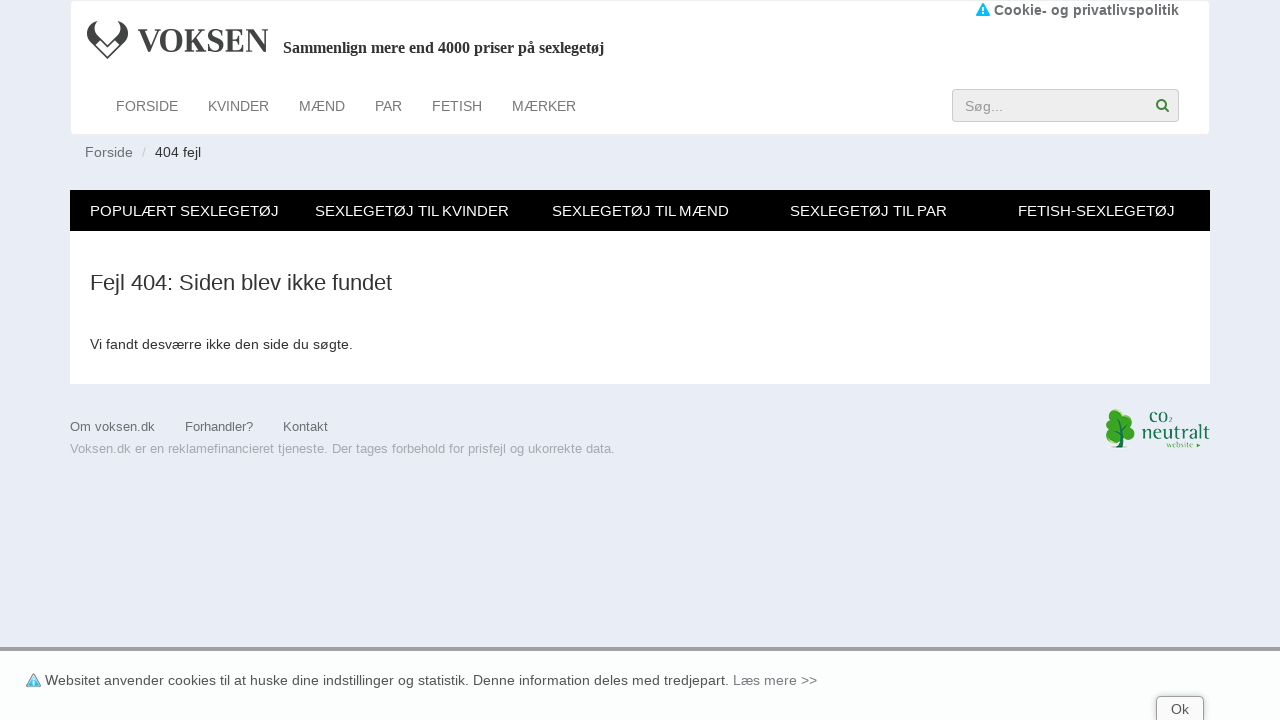

--- FILE ---
content_type: text/html; charset=UTF-8
request_url: https://www.voksen.dk/lelo-hugo/
body_size: 5438
content:
<!DOCTYPE html>
<html lang="da-DK" prefix="og: http://ogp.me/ns#">
<head>
<meta charset="UTF-8" />
<title>Siden blev ikke fundet - Voksen.dk</title>

<meta name="viewport" content="width=device-width, user-scalable=no, initial-scale=1.0, maximum-scale=1.0, minimum-scale=1.0">

<style>
	@font-face {
		font-family: 'Glyphicons Halflings';
		src: url('fonts/glyphicons-halflings-regular.eot');
		src: url('fonts/glyphicons-halflings-regular.eot?#iefix') format('embedded-opentype'), url('fonts/glyphicons-halflings-regular.woff') format('woff'), url('fonts/glyphicons-halflings-regular.ttf') format('truetype'), url('fonts/glyphicons-halflings-regular.svg#glyphicons-halflingsregular') format('svg');
	}
</style>

    
<!-- This site is optimized with the Yoast SEO plugin v12.5 - https://yoast.com/wordpress/plugins/seo/ -->
<meta name="robots" content="noindex,follow"/>
<meta property="og:locale" content="da_DK" />
<meta property="og:type" content="object" />
<meta property="og:title" content="Siden blev ikke fundet - Voksen.dk" />
<meta property="og:site_name" content="Voksen.dk" />
<meta name="twitter:card" content="summary" />
<meta name="twitter:title" content="Siden blev ikke fundet - Voksen.dk" />
<meta name="twitter:site" content="@VoksenDK" />
<script type='application/ld+json' class='yoast-schema-graph yoast-schema-graph--main'>{"@context":"https://schema.org","@graph":[{"@type":"WebSite","@id":"https://www.voksen.dk/#website","url":"https://www.voksen.dk/","name":"Voksen.dk","potentialAction":{"@type":"SearchAction","target":"https://www.voksen.dk/?s={search_term_string}","query-input":"required name=search_term_string"}}]}</script>
<!-- / Yoast SEO plugin. -->

<link rel='dns-prefetch' href='//cdnjs.cloudflare.com' />
<link rel='dns-prefetch' href='//maxcdn.bootstrapcdn.com' />
<link rel='dns-prefetch' href='//fonts.googleapis.com' />
<link rel='dns-prefetch' href='//s.w.org' />
<!-- This site uses the Google Analytics by MonsterInsights plugin v7.10.0 - Using Analytics tracking - https://www.monsterinsights.com/ -->
<script type="text/javascript" data-cfasync="false">
	var mi_version         = '7.10.0';
	var mi_track_user      = true;
	var mi_no_track_reason = '';
	
	var disableStr = 'ga-disable-UA-65086103-1';

	/* Function to detect opted out users */
	function __gaTrackerIsOptedOut() {
		return document.cookie.indexOf(disableStr + '=true') > -1;
	}

	/* Disable tracking if the opt-out cookie exists. */
	if ( __gaTrackerIsOptedOut() ) {
		window[disableStr] = true;
	}

	/* Opt-out function */
	function __gaTrackerOptout() {
	  document.cookie = disableStr + '=true; expires=Thu, 31 Dec 2099 23:59:59 UTC; path=/';
	  window[disableStr] = true;
	}
	
	if ( mi_track_user ) {
		(function(i,s,o,g,r,a,m){i['GoogleAnalyticsObject']=r;i[r]=i[r]||function(){
			(i[r].q=i[r].q||[]).push(arguments)},i[r].l=1*new Date();a=s.createElement(o),
			m=s.getElementsByTagName(o)[0];a.async=1;a.src=g;m.parentNode.insertBefore(a,m)
		})(window,document,'script','//www.google-analytics.com/analytics.js','__gaTracker');

		__gaTracker('create', 'UA-65086103-1', 'auto');
		__gaTracker('set', 'forceSSL', true);
		__gaTracker('send','pageview','/404.html?page=' + document.location.pathname + document.location.search + '&from=' + document.referrer);
	} else {
		console.log( "" );
		(function() {
			/* https://developers.google.com/analytics/devguides/collection/analyticsjs/ */
			var noopfn = function() {
				return null;
			};
			var noopnullfn = function() {
				return null;
			};
			var Tracker = function() {
				return null;
			};
			var p = Tracker.prototype;
			p.get = noopfn;
			p.set = noopfn;
			p.send = noopfn;
			var __gaTracker = function() {
				var len = arguments.length;
				if ( len === 0 ) {
					return;
				}
				var f = arguments[len-1];
				if ( typeof f !== 'object' || f === null || typeof f.hitCallback !== 'function' ) {
					console.log( 'Not running function __gaTracker(' + arguments[0] + " ....) because you are not being tracked. " + mi_no_track_reason );
					return;
				}
				try {
					f.hitCallback();
				} catch (ex) {

				}
			};
			__gaTracker.create = function() {
				return new Tracker();
			};
			__gaTracker.getByName = noopnullfn;
			__gaTracker.getAll = function() {
				return [];
			};
			__gaTracker.remove = noopfn;
			window['__gaTracker'] = __gaTracker;
					})();
		}
</script>
<!-- / Google Analytics by MonsterInsights -->
<link rel='stylesheet' id='wp-block-library-css'  href='https://www.voksen.dk/wp-includes/css/dist/block-library/style.min.css?ver=5.3.20' type='text/css' media='all' />
<link rel='stylesheet' id='contact-form-7-css'  href='https://www.voksen.dk/wp-content/plugins/contact-form-7/includes/css/styles.css?ver=5.1.5' type='text/css' media='all' />
<link rel='stylesheet' id='google_font_open_sans-css'  href='//fonts.googleapis.com/css?family=Open+Sans%3A400%2C700%2C600%2C300%2C700italic%2C400italic%2C600italic%2C300italic%2C800&#038;ver=5.3.20' type='text/css' media='all' />
<link rel='stylesheet' id='font_awesome-css'  href='//maxcdn.bootstrapcdn.com/font-awesome/4.2.0/css/font-awesome.min.css?ver=5.3.20' type='text/css' media='all' />
<link rel='stylesheet' id='bootstrap-css'  href='https://www.voksen.dk/wp-content/themes/voksen/css/bootstrap.css?ver=5.3.20' type='text/css' media='all' />
<link rel='stylesheet' id='opentip-css'  href='https://www.voksen.dk/wp-content/themes/voksen/css/opentip.css?ver=5.3.20' type='text/css' media='all' />
<link rel='stylesheet' id='main_style-css'  href='https://www.voksen.dk/wp-content/themes/voksen/style.css?ver=2.4' type='text/css' media='all' />
<script type='text/javascript'>
/* <![CDATA[ */
var monsterinsights_frontend = {"js_events_tracking":"true","download_extensions":"doc,pdf,ppt,zip,xls,docx,pptx,xlsx","inbound_paths":"[]","home_url":"https:\/\/www.voksen.dk","hash_tracking":"false"};
/* ]]> */
</script>
<script type='text/javascript' src='https://www.voksen.dk/wp-content/plugins/google-analytics-for-wordpress/assets/js/frontend.min.js?ver=7.10.0'></script>
<script type='text/javascript' src='https://www.voksen.dk/wp-content/plugins/affiliate-plugin/js/jquery.min.js?ver=5.3.20'></script>
<script type='text/javascript' src='https://www.voksen.dk/wp-content/plugins/affiliate-plugin/js/excellentexport.min.js?ver=5.3.20'></script>
<script type='text/javascript' src='https://www.voksen.dk/wp-includes/js/jquery/jquery.js?ver=1.12.4-wp'></script>
<script type='text/javascript' src='https://www.voksen.dk/wp-includes/js/jquery/jquery-migrate.min.js?ver=1.4.1'></script>

<link rel="search" type="application/opensearchdescription+xml" href="https://www.voksen.dk/wp-content/themes/voksen/opensearch.xml" title="Voksen.dk">

</head>

<body>

<header>
    <div class="container">
        <nav class="navbar navbar-default">
            <div id="site-header-links">
                <ul>
                    <li id="cookie-menu-item">
                        <i class="fa fa-exclamation-triangle" aria-hidden="true"></i> <a href="https://voksen.dk/cookie-og-privatlivspolitik/">Cookie- og privatlivspolitik</a>
                    </li>
                </ul>
            </div>

            <div class="container-fluid">
                <!-- Brand and toggle get grouped for better mobile display -->
                <div class="navbar-header">
                    <button type="button" class="navbar-toggle collapsed" data-toggle="collapse" data-target="#bs-example-navbar-collapse-1" aria-expanded="false">
                        <span class="sr-only">Toggle navigation</span>
                        <span class="icon-bar"></span>
                        <span class="icon-bar"></span>
                        <span class="icon-bar"></span>
                    </button>
                    <a class="navbar-brand" href="https://www.voksen.dk/" rel="home"> <img src="https://www.voksen.dk/wp-content/themes/voksen/images/Voksen-logo.png" alt="Voksen.dk logo"></a>
                    <span class="tagline">Sammenlign mere end 4000 priser på sexlegetøj</span>
                </div>

                <!-- Collect the nav links, forms, and other content for toggling -->
                <div class="collapse navbar-collapse" id="bs-example-navbar-collapse-1">

					<ul id="menu-topmenu" class="nav navbar-nav"><li id="menu-item-1640" class="menu-item menu-item-type-custom menu-item-object-custom menu-item-1640"><a title="Forside" href="/">Forside</a></li>
<li id="menu-item-1641" class="menu-item menu-item-type-taxonomy menu-item-object-category menu-item-has-children menu-item-1641 dropdown"><a title="Kvinder" href="https://www.voksen.dk/kvinder/" class="dropdown-toggle" aria-haspopup="true">Kvinder</a> <span class="caret"><div class="caret-open"><i class="fa fa-chevron-down" aria-hidden="true"></i></div><div class="caret-closed"><i class="fa fa-chevron-right" aria-hidden="true"></i></div></span>
<ul role="menu" class=" dropdown-menu">
	<li id="menu-item-1651" class="menu-item menu-item-type-taxonomy menu-item-object-category menu-item-1651"><a title="Vibratorer" href="https://www.voksen.dk/kvinder/vibratorer/">Vibratorer</a></li>
	<li id="menu-item-1669" class="menu-item menu-item-type-taxonomy menu-item-object-category menu-item-1669"><a title="Dildoer" href="https://www.voksen.dk/kvinder/dildoer/">Dildoer</a></li>
	<li id="menu-item-1667" class="menu-item menu-item-type-taxonomy menu-item-object-category menu-item-1667"><a title="Anal Sexlegetøj" href="https://www.voksen.dk/kvinder/anal-sexlegetoej/">Anal Sexlegetøj</a></li>
	<li id="menu-item-1668" class="menu-item menu-item-type-taxonomy menu-item-object-category menu-item-1668"><a title="Bækkenbundstræning" href="https://www.voksen.dk/kvinder/baekkenbundstraening/">Bækkenbundstræning</a></li>
	<li id="menu-item-1670" class="menu-item menu-item-type-taxonomy menu-item-object-category menu-item-1670"><a title="Glidecreme" href="https://www.voksen.dk/kvinder/glidecreme/">Glidecreme</a></li>
	<li id="menu-item-1666" class="menu-item menu-item-type-taxonomy menu-item-object-category menu-item-1666"><a title="Tilbehør" href="https://www.voksen.dk/kvinder/tilbehoer/">Tilbehør</a></li>
</ul>
</li>
<li id="menu-item-1642" class="menu-item menu-item-type-taxonomy menu-item-object-category menu-item-has-children menu-item-1642 dropdown"><a title="Mænd" href="https://www.voksen.dk/maend/" class="dropdown-toggle" aria-haspopup="true">Mænd</a> <span class="caret"><div class="caret-open"><i class="fa fa-chevron-down" aria-hidden="true"></i></div><div class="caret-closed"><i class="fa fa-chevron-right" aria-hidden="true"></i></div></span>
<ul role="menu" class=" dropdown-menu">
	<li id="menu-item-1652" class="menu-item menu-item-type-taxonomy menu-item-object-category menu-item-1652"><a title="Onani Produkter" href="https://www.voksen.dk/maend/onani-produkter/">Onani Produkter</a></li>
	<li id="menu-item-1674" class="menu-item menu-item-type-taxonomy menu-item-object-category menu-item-1674"><a title="Anal Sexlegetøj" href="https://www.voksen.dk/maend/anal-sexlegetoej-maend/">Anal Sexlegetøj</a></li>
	<li id="menu-item-1677" class="menu-item menu-item-type-taxonomy menu-item-object-category menu-item-1677"><a title="Penis Ringe" href="https://www.voksen.dk/maend/penis-ringe/">Penis Ringe</a></li>
	<li id="menu-item-1671" class="menu-item menu-item-type-taxonomy menu-item-object-category menu-item-1671"><a title="Større Penis" href="https://www.voksen.dk/maend/stoerre-penis/">Større Penis</a></li>
	<li id="menu-item-1676" class="menu-item menu-item-type-taxonomy menu-item-object-category menu-item-1676"><a title="Kondomer" href="https://www.voksen.dk/maend/kondomer/">Kondomer</a></li>
	<li id="menu-item-1675" class="menu-item menu-item-type-taxonomy menu-item-object-category menu-item-1675"><a title="Glidecreme" href="https://www.voksen.dk/maend/glidecreme-maend/">Glidecreme</a></li>
	<li id="menu-item-1673" class="menu-item menu-item-type-taxonomy menu-item-object-category menu-item-1673"><a title="Tilbehør" href="https://www.voksen.dk/maend/tilbehoer-maend/">Tilbehør</a></li>
</ul>
</li>
<li id="menu-item-1643" class="menu-item menu-item-type-taxonomy menu-item-object-category menu-item-has-children menu-item-1643 dropdown"><a title="Par" href="https://www.voksen.dk/par/" class="dropdown-toggle" aria-haspopup="true">Par</a> <span class="caret"><div class="caret-open"><i class="fa fa-chevron-down" aria-hidden="true"></i></div><div class="caret-closed"><i class="fa fa-chevron-right" aria-hidden="true"></i></div></span>
<ul role="menu" class=" dropdown-menu">
	<li id="menu-item-1678" class="menu-item menu-item-type-taxonomy menu-item-object-category menu-item-1678"><a title="Par Sexlegetøj" href="https://www.voksen.dk/par/par-sexlegetoej/">Par Sexlegetøj</a></li>
	<li id="menu-item-1679" class="menu-item menu-item-type-taxonomy menu-item-object-category menu-item-1679"><a title="Anal Sexlegetøj" href="https://www.voksen.dk/par/anal-sexlegetoej-par/">Anal Sexlegetøj</a></li>
	<li id="menu-item-1680" class="menu-item menu-item-type-taxonomy menu-item-object-category menu-item-1680"><a title="Strap-On" href="https://www.voksen.dk/par/strap-on/">Strap-On</a></li>
	<li id="menu-item-1681" class="menu-item menu-item-type-taxonomy menu-item-object-category menu-item-1681"><a title="Blid Bondage" href="https://www.voksen.dk/par/blid-bondage/">Blid Bondage</a></li>
	<li id="menu-item-1682" class="menu-item menu-item-type-taxonomy menu-item-object-category menu-item-1682"><a title="Sex Møbler" href="https://www.voksen.dk/par/sex-moebler/">Sex Møbler</a></li>
	<li id="menu-item-1683" class="menu-item menu-item-type-taxonomy menu-item-object-category menu-item-1683"><a title="Glidecreme" href="https://www.voksen.dk/par/glidecreme-par/">Glidecreme</a></li>
	<li id="menu-item-1684" class="menu-item menu-item-type-taxonomy menu-item-object-category menu-item-1684"><a title="Massageolie &amp; Lys" href="https://www.voksen.dk/par/massageolie-lys/">Massageolie &#038; Lys</a></li>
	<li id="menu-item-1685" class="menu-item menu-item-type-taxonomy menu-item-object-category menu-item-1685"><a title="Tilbehør" href="https://www.voksen.dk/par/tilbehoer-par/">Tilbehør</a></li>
</ul>
</li>
<li id="menu-item-1644" class="menu-item menu-item-type-taxonomy menu-item-object-category menu-item-has-children menu-item-1644 dropdown"><a title="Fetish" href="https://www.voksen.dk/fetish/" class="dropdown-toggle" aria-haspopup="true">Fetish</a> <span class="caret"><div class="caret-open"><i class="fa fa-chevron-down" aria-hidden="true"></i></div><div class="caret-closed"><i class="fa fa-chevron-right" aria-hidden="true"></i></div></span>
<ul role="menu" class=" dropdown-menu">
	<li id="menu-item-1686" class="menu-item menu-item-type-taxonomy menu-item-object-category menu-item-1686"><a title="Bondage" href="https://www.voksen.dk/fetish/bondage/">Bondage</a></li>
	<li id="menu-item-1687" class="menu-item menu-item-type-taxonomy menu-item-object-category menu-item-1687"><a title="Pirring" href="https://www.voksen.dk/fetish/pirring/">Pirring</a></li>
	<li id="menu-item-1688" class="menu-item menu-item-type-taxonomy menu-item-object-category menu-item-1688"><a title="Fetish Sexlegetøj" href="https://www.voksen.dk/fetish/fetish-sexlegetoej/">Fetish Sexlegetøj</a></li>
	<li id="menu-item-1689" class="menu-item menu-item-type-taxonomy menu-item-object-category menu-item-1689"><a title="Fetish Tøj" href="https://www.voksen.dk/fetish/fetish-toej/">Fetish Tøj</a></li>
	<li id="menu-item-1690" class="menu-item menu-item-type-taxonomy menu-item-object-category menu-item-1690"><a title="Tilbehør" href="https://www.voksen.dk/fetish/tilbehoer-fetish/">Tilbehør</a></li>
</ul>
</li>
<li id="menu-item-4175" class="menu-item menu-item-type-post_type menu-item-object-page menu-item-4175"><a title="Mærker" href="https://www.voksen.dk/maerker/">Mærker</a></li>
</ul>                    <form method="get" action="https://www.voksen.dk/" id="search-form" name="search" class="search-form navbar-form navbar-right" role="search">
                        <div class="form-group">
                            <label class="sr-only" for="search-text">Søg:</label>
                            <div class="input-group">
                                <input type="text" id="search-text" class="form-control" placeholder="Søg..." value="" name="s"
            title="Søg...">
                                <div class="input-group-addon">
                                    <a href="#" onclick="document.search.submit();return false;"><i class="fa fa-search" aria-hidden="true"></i></a>
                                </div>
                            </div>
                        </div>

                    </form>
                </div><!-- /.navbar-collapse -->
            </div><!-- /.container-fluid -->
        </nav>
    </div>
</header>
<div id="wrapper" class="clearfix page-popular">
    <div class="container">

        <div class="row">
            <div class="col-sm-12 hidden-xs">
                <ul class="breadcrumb" typeof="BreadcrumbList" vocab="http://schema.org/">
					    <!-- Breadcrumb NavXT 6.3.0 -->
<li class="home"><span property="itemListElement" typeof="ListItem"><a property="item" typeof="WebPage" title="Gå til forsiden." href="https://www.voksen.dk" class="home"><span property="name">Forside</span></a><meta property="position" content="1"></span></li>
<li class="404 current-item"><span property="itemListElement" typeof="ListItem"><span property="name">404 fejl</span><meta property="position" content="2"></span></li>
				</ul>
            </div>
        </div>


        <div class="row">
            <div class="col-xs-12">

                <!-- nav kept as nav tabs for styling reasons -->
                <ul id="main-menu-2" class="nav nav-pills nav-justified" role="tablist">
                    <li role="presentation">
                        <a href="https://www.voksen.dk/" rel="home">
                            <span class="visible-xs-inline">Populært</span>
                            <span class="visible-sm-inline">Populært</span>
                            <span class="visible-md-inline">Populært sexlegetøj</span>
                            <span class="visible-lg-inline">Populært sexlegetøj</span>
                        </a>
                    </li>
                    <li role="presentation">
                    	<a href="https://www.voksen.dk/kvinder/">
	                        <span class="visible-xs-inline">Kvinder</span>
	                        <span class="visible-sm-inline">Kvinder</span>
	                        <span class="visible-md-inline">Sexlegetøj til kvinder</span>
	                        <span class="visible-lg-inline">Sexlegetøj til kvinder</span>
                    	</a>
                    </li>
                    <li role="presentation">
                    	<a href="https://www.voksen.dk/maend/">
	                        <span class="visible-xs-inline">Mænd</span>
	                        <span class="visible-sm-inline">Mænd</span>
	                        <span class="visible-md-inline">Sexlegetøj til mænd</span>
	                        <span class="visible-lg-inline">Sexlegetøj til mænd</span>
                    	</a>
                    </li>
                    <li role="presentation">
                    	<a href="https://www.voksen.dk/par/">
	                        <span class="visible-xs-inline">Par</span>
	                        <span class="visible-sm-inline">Par</span>
	                        <span class="visible-md-inline">Sexlegetøj til par</span>
	                        <span class="visible-lg-inline">Sexlegetøj til par</span>
                    	</a>
                    </li>
                    <li role="presentation">
                    	<a href="https://www.voksen.dk/fetish/">
	                        <span class="visible-xs-inline">Fetish</span>
	                        <span class="visible-sm-inline">Fetish</span>
	                        <span class="visible-md-inline">Fetish-sexlegetøj</span>
	                        <span class="visible-lg-inline">Fetish-sexlegetøj</span>
                    	</a>
                    </li>
                </ul>

                <!-- tab panes should contain the content of each page -->
                <div class="tab-content content-tabs">

                    <div role="tabpanel" class="tab-pane fade in  active" id="popular">
                        <div class="row">
                            <div class="col-xs-12">
                                <h1 class="content-section-heading">Fejl 404: Siden blev ikke fundet</h1>
                            </div>
                        </div>
                        
                        <div class="row mt desktop">
	                        
	                        <div class="col-xs-12">
		                        <p>Vi fandt desværre ikke den side du søgte.</p>
	                        </div>

                        </div> <!-- /row -->

                    </div> <!-- /tab/page content -->

                </div>
            </div> <!-- /col-xs-12 -->

        </div> <!-- /row -->


    </div> <!-- /container -->
</div>

        <div class="container">
            <footer id="site-footer">
                <div class="row row-buf-force">
                    <div class="col-md-9">
                        <div class="row">
                            <div class="col-md-12" id="site-footer-links">
                                <div class="menu-footer-container"><ul id="menu-footer" class="menu"><li id="menu-item-3481" class="menu-item menu-item-type-post_type menu-item-object-page menu-item-3481"><a href="https://www.voksen.dk/om-voksen/">Om voksen.dk</a></li>
<li id="menu-item-3480" class="menu-item menu-item-type-post_type menu-item-object-page menu-item-3480"><a href="https://www.voksen.dk/forhandler/">Forhandler?</a></li>
<li id="menu-item-3479" class="menu-item menu-item-type-post_type menu-item-object-page menu-item-3479"><a href="https://www.voksen.dk/kontakt/">Kontakt</a></li>
</ul></div>                            </div>
                        </div>
                        <div class="row" id="site-disclaimer">
                            <div class="col-md-12">
                                <p class="disclaimer">Voksen.dk er en reklamefinancieret tjeneste. Der tages forbehold for prisfejl og ukorrekte data.</p>
                            </div>
                        </div>
                    </div>
                    <div class="col-md-3" id="co2n-logo">
                        <a href="https://www.ingenco2.dk/crt/dispcust/c/4096/l/2" rel="nofollow" target="_blank"><img src="https://www.voksen.dk/wp-content/themes/voksen/images/co2n.png"></a>
                    </div>
                </div>

            </footer>
        </div>
        <script type='text/javascript' src='https://www.voksen.dk/wp-content/plugins/affiliate-plugin/js/jquery.autocomplete.js?ver=5.3.20'></script>
<script type='text/javascript'>
/* <![CDATA[ */
var wpcf7 = {"apiSettings":{"root":"https:\/\/www.voksen.dk\/wp-json\/contact-form-7\/v1","namespace":"contact-form-7\/v1"},"cached":"1"};
/* ]]> */
</script>
<script type='text/javascript' src='https://www.voksen.dk/wp-content/plugins/contact-form-7/includes/js/scripts.js?ver=5.1.5'></script>
<script type='text/javascript' src='//cdnjs.cloudflare.com/ajax/libs/jquery/2.2.1/jquery.min.js?ver=2.2.1'></script>
<script type='text/javascript' src='https://www.voksen.dk/wp-content/themes/voksen/js/cookie.js?ver=1.0'></script>
<script type='text/javascript' src='//maxcdn.bootstrapcdn.com/bootstrap/3.3.6/js/bootstrap.min.js?ver=3.3.7'></script>
<script type='text/javascript' src='https://www.voksen.dk/wp-content/themes/voksen/js/clamp.min.js?ver=0.5.2'></script>
<script type='text/javascript' src='https://www.voksen.dk/wp-content/themes/voksen/js/voksen.js?ver=1.3'></script>
<script type='text/javascript' src='https://www.voksen.dk/wp-content/themes/voksen/js/opentip-jquery.min.js?ver=1.0'></script>
    <script defer src="https://static.cloudflareinsights.com/beacon.min.js/vcd15cbe7772f49c399c6a5babf22c1241717689176015" integrity="sha512-ZpsOmlRQV6y907TI0dKBHq9Md29nnaEIPlkf84rnaERnq6zvWvPUqr2ft8M1aS28oN72PdrCzSjY4U6VaAw1EQ==" data-cf-beacon='{"version":"2024.11.0","token":"5cafda6dce1842098b3ab849be53ac90","r":1,"server_timing":{"name":{"cfCacheStatus":true,"cfEdge":true,"cfExtPri":true,"cfL4":true,"cfOrigin":true,"cfSpeedBrain":true},"location_startswith":null}}' crossorigin="anonymous"></script>
</body>
</html>

--- FILE ---
content_type: text/css; charset=utf-8
request_url: https://www.voksen.dk/wp-content/themes/voksen/css/opentip.css?ver=5.3.20
body_size: 821
content:
.opentip-container,
.opentip-container * {
    -webkit-box-sizing: border-box;
    -moz-box-sizing: border-box;
    box-sizing: border-box;
}
.opentip-container {
    position: absolute;
    max-width: 300px;
    z-index: 100;
    -webkit-transition: -webkit-transform 1s ease-in-out;
    -moz-transition: -moz-transform 1s ease-in-out;
    -o-transition: -o-transform 1s ease-in-out;
    -ms-transition: -ms-transform 1s ease-in-out;
    transition: transform 1s ease-in-out;
    pointer-events: none;
    -webkit-transform: translateX(0) translateY(0);
    -moz-transform: translateX(0) translateY(0);
    -o-transform: translateX(0) translateY(0);
    -ms-transform: translateX(0) translateY(0);
    transform: translateX(0) translateY(0);
}
.opentip-container.ot-fixed.ot-hidden.stem-top.stem-center,
.opentip-container.ot-fixed.ot-going-to-show.stem-top.stem-center,
.opentip-container.ot-fixed.ot-hiding.stem-top.stem-center {
    -webkit-transform: translateY(-5px);
    -moz-transform: translateY(-5px);
    -o-transform: translateY(-5px);
    -ms-transform: translateY(-5px);
    transform: translateY(-5px);
}
.opentip-container.ot-fixed.ot-hidden.stem-top.stem-right,
.opentip-container.ot-fixed.ot-going-to-show.stem-top.stem-right,
.opentip-container.ot-fixed.ot-hiding.stem-top.stem-right {
    -webkit-transform: translateY(-5px) translateX(5px);
    -moz-transform: translateY(-5px) translateX(5px);
    -o-transform: translateY(-5px) translateX(5px);
    -ms-transform: translateY(-5px) translateX(5px);
    transform: translateY(-5px) translateX(5px);
}
.opentip-container.ot-fixed.ot-hidden.stem-middle.stem-right,
.opentip-container.ot-fixed.ot-going-to-show.stem-middle.stem-right,
.opentip-container.ot-fixed.ot-hiding.stem-middle.stem-right {
    -webkit-transform: translateX(5px);
    -moz-transform: translateX(5px);
    -o-transform: translateX(5px);
    -ms-transform: translateX(5px);
    transform: translateX(5px);
}
.opentip-container.ot-fixed.ot-hidden.stem-bottom.stem-right,
.opentip-container.ot-fixed.ot-going-to-show.stem-bottom.stem-right,
.opentip-container.ot-fixed.ot-hiding.stem-bottom.stem-right {
    -webkit-transform: translateY(5px) translateX(5px);
    -moz-transform: translateY(5px) translateX(5px);
    -o-transform: translateY(5px) translateX(5px);
    -ms-transform: translateY(5px) translateX(5px);
    transform: translateY(5px) translateX(5px);
}
.opentip-container.ot-fixed.ot-hidden.stem-bottom.stem-center,
.opentip-container.ot-fixed.ot-going-to-show.stem-bottom.stem-center,
.opentip-container.ot-fixed.ot-hiding.stem-bottom.stem-center {
    -webkit-transform: translateY(5px);
    -moz-transform: translateY(5px);
    -o-transform: translateY(5px);
    -ms-transform: translateY(5px);
    transform: translateY(5px);
}
.opentip-container.ot-fixed.ot-hidden.stem-bottom.stem-left,
.opentip-container.ot-fixed.ot-going-to-show.stem-bottom.stem-left,
.opentip-container.ot-fixed.ot-hiding.stem-bottom.stem-left {
    -webkit-transform: translateY(5px) translateX(-5px);
    -moz-transform: translateY(5px) translateX(-5px);
    -o-transform: translateY(5px) translateX(-5px);
    -ms-transform: translateY(5px) translateX(-5px);
    transform: translateY(5px) translateX(-5px);
}
.opentip-container.ot-fixed.ot-hidden.stem-middle.stem-left,
.opentip-container.ot-fixed.ot-going-to-show.stem-middle.stem-left,
.opentip-container.ot-fixed.ot-hiding.stem-middle.stem-left {
    -webkit-transform: translateX(-5px);
    -moz-transform: translateX(-5px);
    -o-transform: translateX(-5px);
    -ms-transform: translateX(-5px);
    transform: translateX(-5px);
}
.opentip-container.ot-fixed.ot-hidden.stem-top.stem-left,
.opentip-container.ot-fixed.ot-going-to-show.stem-top.stem-left,
.opentip-container.ot-fixed.ot-hiding.stem-top.stem-left {
    -webkit-transform: translateY(-5px) translateX(-5px);
    -moz-transform: translateY(-5px) translateX(-5px);
    -o-transform: translateY(-5px) translateX(-5px);
    -ms-transform: translateY(-5px) translateX(-5px);
    transform: translateY(-5px) translateX(-5px);
}
.opentip-container.ot-fixed .opentip {
    pointer-events: auto;
}
.opentip-container.ot-hidden {
    display: none;
}
.opentip-container .opentip {
    position: relative;
    font-size: 13px;
    line-height: 120%;
    padding: 9px 14px;
    color: #4f4b47;
    text-shadow: -1px -1px 0px rgba(255,255,255,0.2);
}
.opentip-container .opentip .header {
    margin: 0;
    padding: 0;
}
.opentip-container .opentip .ot-close {
    pointer-events: auto;
    display: block;
    position: absolute;
    top: -12px;
    left: 60px;
    color: rgba(0,0,0,0.5);
    background: rgba(0,0,0,0);
    text-decoration: none;
}
.opentip-container .opentip .ot-close span {
    display: none;
}
.opentip-container .opentip .ot-loading-indicator {
    display: none;
}
.opentip-container.ot-loading .ot-loading-indicator {
    width: 30px;
    height: 30px;
    font-size: 30px;
    line-height: 30px;
    font-weight: bold;
    display: block;
}
.opentip-container.ot-loading .ot-loading-indicator span {
    display: block;
    -webkit-animation: otloading 2s linear infinite;
    -moz-animation: otloading 2s linear infinite;
    -o-animation: otloading 2s linear infinite;
    -ms-animation: otloading 2s linear infinite;
    animation: otloading 2s linear infinite;
    text-align: center;
}
.opentip-container.style-dark .opentip,
.opentip-container.style-alert .opentip {
    color: #f8f8f8;
    text-shadow: 1px 1px 0px rgba(0,0,0,0.2);
}
.opentip-container.style-glass .opentip {
    padding: 15px 25px;
    color: #317cc5;
    text-shadow: 1px 1px 8px rgba(0,94,153,0.3);
}
.opentip-container.ot-hide-effect-fade {
    -webkit-transition: -webkit-transform 0.5s ease-in-out, opacity 1s ease-in-out;
    -moz-transition: -moz-transform 0.5s ease-in-out, opacity 1s ease-in-out;
    -o-transition: -o-transform 0.5s ease-in-out, opacity 1s ease-in-out;
    -ms-transition: -ms-transform 0.5s ease-in-out, opacity 1s ease-in-out;
    transition: transform 0.5s ease-in-out, opacity 1s ease-in-out;
    opacity: 1;
    -ms-filter: none;
    filter: none;
}
.opentip-container.ot-hide-effect-fade.ot-hiding {
    opacity: 0;
    filter: alpha(opacity=0);
    -ms-filter: "progid:DXImageTransform.Microsoft.Alpha(Opacity=0)";
}
.opentip-container.ot-show-effect-appear.ot-going-to-show,
.opentip-container.ot-show-effect-appear.ot-showing {
    -webkit-transition: -webkit-transform 0.5s ease-in-out, opacity 1s ease-in-out;
    -moz-transition: -moz-transform 0.5s ease-in-out, opacity 1s ease-in-out;
    -o-transition: -o-transform 0.5s ease-in-out, opacity 1s ease-in-out;
    -ms-transition: -ms-transform 0.5s ease-in-out, opacity 1s ease-in-out;
    transition: transform 0.5s ease-in-out, opacity 1s ease-in-out;
}
.opentip-container.ot-show-effect-appear.ot-going-to-show {
    opacity: 0;
    filter: alpha(opacity=0);
    -ms-filter: "progid:DXImageTransform.Microsoft.Alpha(Opacity=0)";
}
.opentip-container.ot-show-effect-appear.ot-showing {
    opacity: 1;
    -ms-filter: none;
    filter: none;
}
.opentip-container.ot-show-effect-appear.ot-visible {
    opacity: 1;
    -ms-filter: none;
    filter: none;
}
@-moz-keyframes otloading {
    0% {
        -webkit-transform: rotate(0deg);
        -moz-transform: rotate(0deg);
        -o-transform: rotate(0deg);
        -ms-transform: rotate(0deg);
        transform: rotate(0deg);
    }

    100% {
        -webkit-transform: rotate(360deg);
        -moz-transform: rotate(360deg);
        -o-transform: rotate(360deg);
        -ms-transform: rotate(360deg);
        transform: rotate(360deg);
    }
}
@-webkit-keyframes otloading {
    0% {
        -webkit-transform: rotate(0deg);
        -moz-transform: rotate(0deg);
        -o-transform: rotate(0deg);
        -ms-transform: rotate(0deg);
        transform: rotate(0deg);
    }

    100% {
        -webkit-transform: rotate(360deg);
        -moz-transform: rotate(360deg);
        -o-transform: rotate(360deg);
        -ms-transform: rotate(360deg);
        transform: rotate(360deg);
    }
}
@-o-keyframes otloading {
    0% {
        -webkit-transform: rotate(0deg);
        -moz-transform: rotate(0deg);
        -o-transform: rotate(0deg);
        -ms-transform: rotate(0deg);
        transform: rotate(0deg);
    }

    100% {
        -webkit-transform: rotate(360deg);
        -moz-transform: rotate(360deg);
        -o-transform: rotate(360deg);
        -ms-transform: rotate(360deg);
        transform: rotate(360deg);
    }
}
@-ms-keyframes otloading {
    0% {
        -webkit-transform: rotate(0deg);
        -moz-transform: rotate(0deg);
        -o-transform: rotate(0deg);
        -ms-transform: rotate(0deg);
        transform: rotate(0deg);
    }

    100% {
        -webkit-transform: rotate(360deg);
        -moz-transform: rotate(360deg);
        -o-transform: rotate(360deg);
        -ms-transform: rotate(360deg);
        transform: rotate(360deg);
    }
}
@keyframes otloading {
    0% {
        -webkit-transform: rotate(0deg);
        -moz-transform: rotate(0deg);
        -o-transform: rotate(0deg);
        -ms-transform: rotate(0deg);
        transform: rotate(0deg);
    }

    100% {
        -webkit-transform: rotate(360deg);
        -moz-transform: rotate(360deg);
        -o-transform: rotate(360deg);
        -ms-transform: rotate(360deg);
        transform: rotate(360deg);
    }
}

--- FILE ---
content_type: text/css; charset=utf-8
request_url: https://www.voksen.dk/wp-content/themes/voksen/style.css?ver=2.4
body_size: 2007
content:
/*

Theme Name: Voksen.dk
Theme URI: https://voksen.dk/
Author: Voksen IVS
Author URI: https://voksen.dk/
Description:
Version: 1.0

*/
h1 {
  font-size: 22px;
}

h2 {
  font-size: 18px;
}

h3 {
  font-size: 16px;
}

/* Add five column layout */
.col-xs-15,
.col-sm-15,
.col-md-15,
.col-lg-15 {
  position: relative;
  min-height: 1px;
  padding-right: 10px;
  padding-left: 10px;
}

.col-xs-15 {
  width: 100%;
  float: none;
}

@media (min-width: 768px) {
  .col-sm-15 {
    width: 20%;
    float: left;
  }
}

@media (min-width: 992px) {
  .col-md-15 {
    width: 20%;
    float: left;
  }
}

@media (min-width: 1200px) {
  .col-lg-15 {
    width: 20%;
    float: left;
  }
}

/* panel heading colors */
.panel-default > .panel-heading {
  background-color: #fff;
  border-color: #ddd;
}

.center-inline {
  margin: 0 auto;
}

.center-block {
  text-align: center;
}

.mt {
  margin-top: 20px;
}

@media (max-width: 991px) {
  .mt.desktop {
    margin-top: 0;
  }
}

.mb {
  margin-bottom: 20px;
}

@media (max-width: 991px) {
  .mb.desktop {
    margin-bottom: 0;
  }
}

#best-product-link-info {
  padding-top: 0.8%;
  font-size: 0.8em;
}

#product-image {
  padding-top: 20px;
}

#product-image > div {
  display: inline-block;
  width: 80%;
}

#product-image > div .data img {
  display: none;
}

#product-description {
  font-size: 1em;
}

#product-image-thumbs {
  height: 50px;
}

#product-image-thumbs > div {
  display: none;
}

#product-image-thumbs > div a {
  width: 50px;
  float: left;
  display: block;
  height: 50px;
}

#product-image-thumbs > div a + a {
  margin-left: 10px;
}

#product-image-thumbs > div img {
  width: 100%;
  height: 100%;
}

.tab-pane#video {
  padding-top: 25px;
}

.tab-pane#specifikationer {
  padding-top: 25px;
}

.tab-pane#priser table {
  width: 100%;
  margin-top: 25px;
  table-layout: fixed;
}

.tab-pane#priser table tr + tr {
  border-top: 1px solid #dddddd;
}

.tab-pane#priser table tr td {
  padding-bottom: 10px;
  padding-top: 10px;
  height: 50px;
  font-size: 1em;
  vertical-align: middle;
  box-sizing: border-box;
  text-align: center;
}

.tab-pane#priser table tr td.info {
  color: darkblue;
  width: 40px;
}

.tab-pane#priser table tr td.e_maerket {
  width: 40px;
}

.tab-pane#priser table tr td.e_maerket img {
  width: 20px;
  height: 20px;
}

.tab-pane#priser table tr td.seller_info {
  text-align: left;
  width: 40%;
}

.tab-pane#priser table tr td.seller_info .seller-info-full {
  display: none;
}

.tab-pane#priser table tr td.seller_info div {
  white-space: nowrap;
}

.tab-pane#priser table tr td.seller_info i.fa-share-square {
  color: darkred;
}

.tab-pane#priser table tr td.seller_info i.fa-truck {
  color: darkgreen;
}

.tab-pane#priser table tr td.seller_info i.fa-check-circle {
  color: deepskyblue;
}

.tab-pane#priser table tr td.logo {
  width: 15%;
}

.tab-pane#priser table tr td.freight_price, .tab-pane#priser table tr td.product_price {
  width: 10%;
}

.tab-pane#priser table tr td.freight_price .lbl, .tab-pane#priser table tr td.product_price .lbl {
  margin-bottom: 10%;
}

.tab-pane#priser table tr td.total_price {
  width: 12%;
}

.tab-pane#priser table tr td.total_price .price {
  font-size: 2em;
}

.tab-pane#priser table tr td.link {
  width: 13%;
}

.tab-pane#priser table tr td.link .btn-catalog-product {
  width: auto;
}

#related-products .items > div > div + div {
  margin-top: 10px;
}

#related-products .items > div > div.info .text {
  min-height: 40px;
}

#related-products .items > div > div.info .text .name {
  font-size: 0.8em;
}

#related-products .items > div > div.info .text .price {
  color: #43853D;
  font-weight: bold;
}

#related-products .items > div > div.info > div + div {
  margin-top: 10px;
}

@media (max-width: 767px) {
  #related-products .items > div {
    margin-top: 10px;
  }
  #related-products .items > div::after {
    clear: both;
    content: "";
    display: table;
  }
  #related-products .items > div > div {
    width: 100%;
    box-sizing: border-box;
  }
  #related-products .items > div > div::after {
    clear: both;
    content: "";
    display: table;
  }
  #related-products .items > div > div.info {
    float: left;
    box-sizing: border-box;
    width: 100%;
  }
  #related-products .items > div > div.info::after {
    clear: both;
    content: "";
    display: table;
  }
  #related-products .items > div > div.info .image {
    float: left;
    box-sizing: border-box;
    width: 10%;
  }
  #related-products .items > div > div.info .image a {
    height: 100%;
    width: 100%;
  }
  #related-products .items > div > div.info .text {
    width: 90%;
    min-height: 0px;
    padding-left: 10px;
    float: left;
    box-sizing: border-box;
    margin-top: 0px !important;
  }
  #related-products .items > div > div.info .text::after {
    clear: both;
    content: "";
    display: table;
  }
  #related-products .items > div > div.info .text .name {
    float: left;
    text-align: left !important;
    box-sizing: border-box;
    width: 153px;
  }
  #related-products .items > div > div.info .text .price {
    padding-left: 10px;
    float: left;
    box-sizing: border-box;
    text-align: right;
  }
  #related-products .items > div > div.button {
    display: none;
  }
}

.seller-info-full-table {
  min-width: 260px;
}

.seller-info-full-table tr td {
  color: #000 !important;
  vertical-align: top;
}

.seller-info-full-table tr td.field-label {
  font-weight: bold;
  padding-right: 20px;
}

.seller-info-full-table tr + tr td {
  padding-top: 10px;
}

.main-logo {
  -webkit-transform: translate(0, -25%);
  transform: translate(0, -25%);
}

.tagline {
  display: inline-block;
  -webkit-transform: translate(0, 100%);
  transform: translate(0, 100%);
  font-family: georgia, serif;
  font-weight: 700;
  font-size: 16px;
  line-height: normal;
}

@media (max-width: 767px) {
  .tagline {
    padding-left: 15px;
  }
}

@media (max-width: 450px) {
  .tagline {
    display: none;
  }
}

.last-updated {
  font-size: 12px;
  -webkit-transform: translate(0, 50%);
  transform: translate(0, 50%);
  font-weight: 600;
  text-align: right;
}

.custom-search {
  padding-right: 0;
}

#main-menu-1-all, #main-menu-1-some {
  float: left;
}

#main-menu-1-all li.active, #main-menu-1-some li.active {
  font-weight: bold;
}

.main-menu-1-all li a:hover {
  border-bottom: 0;
}

#main-menu-2 > li {
  background: #000;
}

@media (max-width: 767px) {
  #main-menu-2 > li {
    display: table-cell;
    width: 1%;
  }
  #main-menu-2 > li a {
    font-size: 13px !important;
    padding-left: 0;
    padding-right: 0;
  }
}

#main-menu-2 > li.active {
  background: #fff;
  font-weight: bold;
}

#main-menu-2 > li.active a {
  color: #000 !important;
  border-bottom: 0 !important;
}

#main-menu-2 > li a {
  font-size: 15px;
  color: #fff;
  border-bottom: 0 !important;
}

.content-tabs {
  background: #fff;
}

.content-tabs .btn-default {
  width: 100%;
  line-height: 30px;
}

.content-section-heading {
  margin-top: 20px;
  margin-bottom: 20px;
}

.catalog-info-box {
  text-align: center;
}

.catalog-info-box .catalog-product-price {
  color: #43853D;
  font-weight: bold;
  padding-top: 5px;
  padding-bottom: 10px;
  font-size: 18px;
}

.catalog-info-box .catalog-product-name {
  padding-top: 10px;
  padding-bottom: 5px;
}

.btn-catalog-product {
  border-radius: 10px;
  background-color: #ccc;
  background-image: -webkit-linear-gradient(#ccc, #43853D 10%, #73bc6c 90%);
  background-image: linear-gradient(#ccc, #43853D 10%, #73bc6c 90%);
  width: 100%;
  color: #fff;
}

@media (min-width: 768px) and (max-width: 991px) {
  .btn-catalog-product {
    width: 75%;
    margin-bottom: 20px;
    line-height: 30px;
  }
}

@media (max-width: 767px) {
  .btn-catalog-product {
    margin-bottom: 20px;
    line-height: 30px;
  }
}

header .nav > li > a {
  border-bottom: 3px solid #fff;
}

.sidebar-content {
  background: #fbfbfd;
  width: 100%;
  border: 1px solid #dfe1e8;
  padding: 10px 20px;
}

.sidebar-content h3 {
  font-weight: bold;
  font-size: 1em;
}

.sidebar-content ul {
  padding: 0;
}

.sidebar-content li {
  list-style-type: none;
}

.sidebar-content li a {
  color: #43853D;
}

.sidebar-content .sidebar-category {
  font-weight: bold;
}

.navbar-custom .btn-default,
.navbar-custom .form-control {
  background: #fbfbfd;
}

.dropdown-menu.undercategories-dropdown {
  width: 100%;
  text-align: center;
}

.form-control {
  height: 33px;
}

.row + .row-buf, .row-buf + .row-buf, .row-buf-force {
  margin-top: 25px;
}

@media (min-width: 979px) {
  ul.nav .caret {
    display: none;
  }
  ul.nav li.dropdown:hover > ul.dropdown-menu {
    display: block;
  }
}

.navbar-brand {
  padding-top: 0;
}

.navbar-header {
  float: none;
  padding-top: 20px;
  padding-bottom: 10px;
}

@media (max-width: 767px) {
  .navbar-header {
    padding-bottom: 30px;
    text-align: left;
  }
}

#search-form input {
  border-right: 0;
  box-shadow: none;
  background-color: #eee;
}

#search-form .input-group-addon {
  padding: 0;
  background-color: #eee;
}

#search-form .input-group-addon a {
  height: 31px;
  width: 31px;
  display: block;
  padding-top: 8px;
}

#search-form .input-group-addon a i {
  color: #43853D !important;
}

.breadcrumb > li + li:before {
  content: "/ ";
  padding: 0 5px;
  color: #ccc;
}

#site-footer {
  font-size: 0.9em;
}

#site-footer-links ul {
  margin-left: 0px;
  padding-left: 0px;
}

#site-footer-links ul li {
  list-style-type: none;
  display: inline;
  float: left;
}

#site-footer-links ul li + li {
  margin-left: 30px;
}

#site-header-links {
  position: absolute;
  right: 30px;
  top: 0px;
  font-weight: bold;
}

#site-header-links ul {
  margin-left: 0px;
  padding-left: 0px;
}

#site-header-links ul li {
  list-style-type: none;
  display: inline;
  float: left;
}

#site-header-links ul li#cookie-menu-item i {
  color: deepskyblue;
}

#site-header-links ul li + li {
  margin-left: 30px;
}

#site-disclaimer {
  margin-top: 5px;
  color: #a7aab0;
}

p.disclaimer {
  color: #a7aab0 !important;
}

.category-description a {
  color: #333333;
  text-decoration: underline;
}

.category-description a:hover {
  color: #333333;
  text-decoration: none;
}

#co2n-logo {
  text-align: right;
}

#co2n-logo img {
  max-height: 40px;
}

.caret {
  display: block;
  position: absolute;
  top: 0px;
  right: 0px;
  width: 43px;
  height: 43px;
  border: none;
  margin: 0px;
  padding-top: 10px;
  text-align: center;
  cursor: pointer;
}

.nav .menu-item .caret-open {
  display: none;
}

.nav .menu-item .caret-closed {
  display: block;
}

.nav .menu-item.open .caret-open {
  display: block;
}

.nav .menu-item.open .caret-closed {
  display: none;
}


--- FILE ---
content_type: application/javascript; charset=utf-8
request_url: https://www.voksen.dk/wp-content/themes/voksen/js/voksen.js?ver=1.3
body_size: 2047
content:
var fakewaffle = ( function ($, fakewaffle) {
    'use strict';

    fakewaffle.responsiveTabs = function (collapseDisplayed) {

        fakewaffle.currentPosition = 'tabs';

        var tabGroups = $('.nav-tabs.responsive');
        var hidden = '';
        var visible = '';
        var activeTab = '';

        if (collapseDisplayed === undefined) {
            collapseDisplayed = ['xs', 'sm'];
        }

        $.each(collapseDisplayed, function () {
            hidden += ' hidden-' + this;
            visible += ' visible-' + this;
        });

        $.each(tabGroups, function (index) {
            var collapseDiv;
            var $tabGroup = $(this);
            var tabs = $tabGroup.find('li a');

            if ($tabGroup.attr('id') === undefined) {
                $tabGroup.attr('id', 'tabs-' + index);
            }

            collapseDiv = $('<div></div>', {
                'class': 'panel-group responsive' + visible,
                'id': 'collapse-' + $tabGroup.attr('id')
            });

            $.each(tabs, function () {
                var $this = $(this);
                var oldLinkClass = $this.attr('class') === undefined ? '' : $this.attr('class');
                var newLinkClass = 'accordion-toggle';
                var oldParentClass = $this.parent().attr('class') === undefined ? '' : $this.parent().attr('class');
                var newParentClass = 'panel panel-default';
                var newHash = $this.get(0).hash.replace('#', 'collapse-');

                if (oldLinkClass.length > 0) {
                    newLinkClass += ' ' + oldLinkClass;
                }

                if (oldParentClass.length > 0) {
                    oldParentClass = oldParentClass.replace(/\bactive\b/g, '');
                    newParentClass += ' ' + oldParentClass;
                    newParentClass = newParentClass.replace(/\s{2,}/g, ' ');
                    newParentClass = newParentClass.replace(/^\s+|\s+$/g, '');
                }

                if ($this.parent().hasClass('active')) {
                    activeTab = '#' + newHash;
                }

                collapseDiv.append(
                    $('<div>').attr('class', newParentClass).html(
                        $('<div>').attr('class', 'panel-heading').html(
                            $('<h4>').attr('class', 'panel-title').html(
                                $('<a>', {
                                    'class': newLinkClass,
                                    'data-toggle': 'collapse',
                                    'data-parent': '#collapse-' + $tabGroup.attr('id'),
                                    'href': '#' + newHash,
                                    'html': $this.html()
                                })
                            )
                        )
                    ).append(
                        $('<div>', {
                            'id': newHash,
                            'class': 'panel-collapse collapse'
                        })
                    )
                );
            });

            $tabGroup.next().after(collapseDiv);
            $tabGroup.addClass(hidden);
            $('.tab-content.responsive').addClass(hidden);

            if (activeTab) {
                $(activeTab).collapse('show');
            }
        });

        fakewaffle.checkResize();
        fakewaffle.bindTabToCollapse();
    };

    fakewaffle.checkResize = function () {

        if ($('.panel-group.responsive').is(':visible') === true && fakewaffle.currentPosition === 'tabs') {
            fakewaffle.tabToPanel();
            fakewaffle.currentPosition = 'panel';
        } else if ($('.panel-group.responsive').is(':visible') === false && fakewaffle.currentPosition === 'panel') {
            fakewaffle.panelToTab();
            fakewaffle.currentPosition = 'tabs';
        }

    };

    fakewaffle.tabToPanel = function () {

        var tabGroups = $('.nav-tabs.responsive');

        $.each(tabGroups, function (index, tabGroup) {

            // Find the tab
            var tabContents = $(tabGroup).next('.tab-content').find('.tab-pane');

            $.each(tabContents, function (index, tabContent) {
                // Find the id to move the element to
                var destinationId = $(tabContent).attr('id').replace(/^/, '#collapse-');

                // Convert tab to panel and move to destination
                $(tabContent)
                    .removeClass('tab-pane')
                    .addClass('panel-body fw-previous-tab-pane')
                    .appendTo($(destinationId));

            });

        });

    };

    fakewaffle.panelToTab = function () {

        var panelGroups = $('.panel-group.responsive');

        $.each(panelGroups, function (index, panelGroup) {

            var destinationId = $(panelGroup).attr('id').replace('collapse-', '#');
            var destination = $(destinationId).next('.tab-content')[0];

            // Find the panel contents
            var panelContents = $(panelGroup).find('.panel-body.fw-previous-tab-pane');

            // Convert to tab and move to destination
            panelContents
                .removeClass('panel-body fw-previous-tab-pane')
                .addClass('tab-pane')
                .appendTo($(destination));

        });

    };

    fakewaffle.bindTabToCollapse = function () {

        var tabs = $('.nav-tabs.responsive').find('li a');
        var collapse = $('.panel-group.responsive').find('.panel-collapse');

        // Toggle the panels when the associated tab is toggled
        tabs.on('shown.bs.tab', function (e) {

            if (fakewaffle.currentPosition === 'tabs') {
                var $current = $(e.currentTarget.hash.replace(/#/, '#collapse-'));
                $current.collapse('show');

                if (e.relatedTarget) {
                    var $previous = $(e.relatedTarget.hash.replace(/#/, '#collapse-'));
                    $previous.collapse('hide');
                }
            }

        });

        // Toggle the tab when the associated panel is toggled
        collapse.on('shown.bs.collapse', function (e) {

            if (fakewaffle.currentPosition === 'panel') {
                // Activate current tabs
                var current = $(e.target).context.id.replace(/collapse-/g, '#');
                $('a[href="' + current + '"]').tab('show');

                // Update the content with active
                var panelGroup = $(e.currentTarget).closest('.panel-group.responsive');
                $(panelGroup).find('.panel-body').removeClass('active');
                $(e.currentTarget).find('.panel-body').addClass('active');
            }

        });
    };

    $(window).resize(function () {
        fakewaffle.checkResize();
    });

    return fakewaffle;
}(window.jQuery, fakewaffle || {}) );

// Product image picker

var app = {

	_product_image_data_el: null, _product_image_thumbs_el: null,

	init: function () {

		this.init_product_image( "#product-image .data", "#product-image-thumbs > div " );
		fakewaffle.responsiveTabs(['xs']);
        this.clamp('.clamp');
        this.seller_info_full();
        this.nav_mobile_caret();

	},

	init_product_image              : function ( s, t_s ) {

		this._product_image_data_el = $( s );
		this._product_image_thumbs_el = $( t_s );

		var images = this._product_image_data_el.find( 'img' );

		for ( var i = 0; i < images.length; i++ ) {
			var image = $( images[i] );
			var thumb_url = image.attr( 'data-thumb-src' );

			if ( i == 0 ) {
				image.show();
			}

			var link = $( '<a href="#"></a>' );

			link.on( 'click', this._on_click_product_image_thumb );

			var thumb = $( "<img class='img-responsive' alt='' />" );

			thumb.attr( 'src', thumb_url );

			link.append( thumb );

			this._product_image_thumbs_el.append( link );


		}

		this._product_image_thumbs_el.css( 'display', 'inline-block' );
	}, _on_click_product_image_thumb: function () {
		var items = $( this ).parent().find( '> a' );
		var f = items.index( $( this ) );
		app._product_image_data_el.find( 'img:visible' ).hide();
		$( app._product_image_data_el.find( 'img' ).get( f ) ).show();

		return false;

	},
    clamp: function( sel ) {

        jQuery( sel ).each(
            function() {
                var el = $(this)[0];

                $clamp(
                    el,
                    {clamp: 1}
                );
            }

        )


    },
    seller_info_full: function() {



        $('.seller-info-full-trigger').each( function() {
            var ct = $('#' + $(this).attr('data-content-id') ).html();


            var tt = new Opentip( '#' + $(this).attr('id'), {

                "background" : "#fff",
                "borderColor" : "000",


            } );
            tt.setContent( ct )

        });
    },
    nav_mobile_caret : function() {
        $('.nav .caret').on('click', function() {
            var li = $(this).parent();
            var dropdown = li.find('.dropdown-menu');

            if ( li.hasClass('open') ) {
                li.removeClass('open');
                dropdown.hide();
            } else {
                li.addClass('open');
                dropdown.show();
            }
        });

    }

};

$( function () {

	app.init();


} );

// Affiliate Plug.in GA click tracking

function afp_track_ga(event_name, event_type, reseller_name, price){
    if(typeof(_gaq) !== "undefined"){
        _gaq.push(['_trackEvent', event_name, event_type, reseller_name, price]);
    }else if(typeof(ga) !== "undefined"){
        ga('send', 'event', event_name, event_type, reseller_name, price);
    }
}

--- FILE ---
content_type: application/javascript; charset=utf-8
request_url: https://www.voksen.dk/wp-content/themes/voksen/js/cookie.js?ver=1.0
body_size: 2712
content:
var CookieInformerBooklet=CookieInformerBooklet||{};var CookieInformerBooklet={config:{title:'Websitet anvender cookies til at huske dine indstillinger og statistik. Denne information deles med tredjepart. <a href="https://www.voksen.dk/cookie-og-privatlivspolitik/">Læs mere >> </a>',buttonText:'Cookies'},init:function(options){jQuery.extend(this.config,options);if(this.getCookie()=='hidden'){return}this.createElements();this.bindEvents()},createElements:function(){this.$container=jQuery('<div />',{id:'cookieInformerBooklet'}).css({bottom:'0',height:'1px',left:'0',overflow:'visible',position:'fixed',right:'0',zIndex:'11001'});this.$button=jQuery('<div />',{text:'Ok','class':'cookie-button'}).css({backgroundColor:'#FAFAFA',borderColor:'#93948c',borderRadius:'5px 5px 0 0',borderStyle:'solid solid none',borderWidth:'1px 1px medium',bottom:'0',boxShadow:'0 0 6px #bbbbbb',color:'#444444',cursor:'pointer',display:'block',height:'24px',lineHeight:'24px',opacity:'0.9',padding:'0 14px',position:'absolute',right:'76px',zIndex:'2',transition:'all 0.3s linear'}).hover(function(){jQuery(this).css({borderColor:'#44b2f0',boxShadow:'0 0 6px white'})},function(){jQuery(this).css({borderColor:'#93948c',boxShadow:'0 0 6px #bbbbbb'})});this.$content=jQuery('<div />',{'class':'content'}).css({backgroundColor:'#FFFFFF',borderColor:'#999999',borderRadius:'0 0 0 0',borderStyle:'solid none none',borderWidth:'4px 0px medium',bottom:'0',color:'#444444',display:'block',left:'0px',opacity:'0.9',padding:'0px 0px 20px 25px',position:'absolute',right:'0px',zIndex:'1'});this.$contentTitle=jQuery('<h3 />',{text:this.config.title});this.$contentText=jQuery('<p />').css({paddingLeft:"20px",background:"url([data-uri]) center left no-repeat"}).html(this.config.text);this.$content.append(this.$contentTitle).append(this.$contentText);this.$container.appendTo('body').append(this.$button).append(this.$content)},bindEvents:function(){this.$button.click(this.setCookie)},setCookie:function(){var name='CookieInformerBooklet',value='hidden',days=20*365;if(days){var date=new Date();date.setTime(date.getTime()+(days*24*60*60*1000));var expires="; expires="+date.toGMTString()}else var expires="";document.cookie=name+"="+value+expires+"; path=/";CookieInformerBooklet.$container.fadeOut(function(){jQuery(this).remove()})},getCookie:function(){var c_name='CookieInformerBooklet';if(document.cookie.length>0){c_start=document.cookie.indexOf(c_name+"=");if(c_start!=-1){c_start=c_start+c_name.length+1;c_end=document.cookie.indexOf(";",c_start);if(c_end==-1){c_end=document.cookie.length}return unescape(document.cookie.substring(c_start,c_end))}}return""}};(function(){var v="1.5.1";if(window.jQuery===undefined||compareVersion(v,window.jQuery.fn.jquery)){var done=false;var script=document.createElement("script");script.src="https://ajax.googleapis.com/ajax/libs/jquery/"+v+"/jquery.min.js";script.onload=script.onreadystatechange=function(){if(!done&&(!this.readyState||this.readyState=="loaded"||this.readyState=="complete")){done=true;initCookieInformerBookmarklet()}};document.getElementsByTagName("head")[0].appendChild(script)}else{initCookieInformerBookmarklet()}function initCookieInformerBookmarklet(){jQuery(document).ready(function(){var options={title:'',text:'Websitet anvender cookies til at huske dine indstillinger og statistik. Denne information deles med tredjepart. <a href="https://www.voksen.dk/cookie-og-privatlivspolitik/">Læs mere >> </a>',buttonText:'Cookies'};CookieInformerBooklet.init(options)})}function compareVersion(version1,version2){if('undefined'===typeof version1){throw new Error("compareVersion needs at least one parameter.");}version2=version2||jQuery.fn.jquery;if(version1==version2){return 0}var v1=normalize(version1);var v2=normalize(version2);var len=Math.max(v1.length,v2.length);for(var i=0;i<len;i++){v1[i]=v1[i]||0;v2[i]=v2[i]||0;if(v1[i]==v2[i]){continue}return v1[i]>v2[i]?1:0}return 0};function normalize(version){return jQuery.map(version.split('.'),function(value){return parseInt(value,10)})}})();